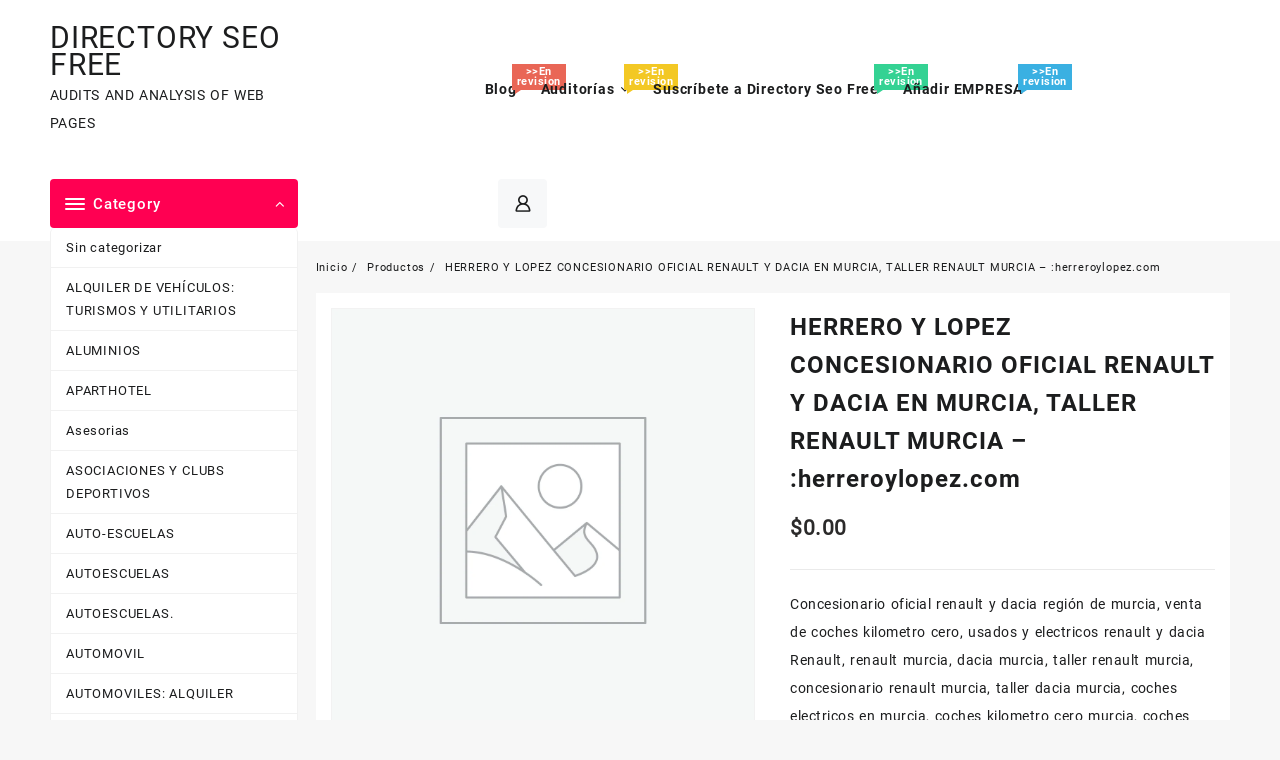

--- FILE ---
content_type: text/html; charset=UTF-8
request_url: https://directoryseofree.com/producto/herrero-y-lopez-concesionario-oficial-renault-y-dacia-en-murcia-taller-renault-murcia-herreroylopez-com/
body_size: 17213
content:
<!DOCTYPE html>
<html lang="es">
<head>
	<meta charset="UTF-8">
	<meta name="viewport" content="width=device-width, initial-scale=1">
	<meta name="theme-color" content="#fff" />
	<link rel="profile" href="http://gmpg.org/xfn/11">
		<title>HERRERO Y LOPEZ CONCESIONARIO OFICIAL RENAULT Y DACIA EN MURCIA, TALLER RENAULT MURCIA &#8211; :herreroylopez.com &#8211; DIRECTORY SEO FREE</title>
<meta name='robots' content='max-image-preview:large' />
<link rel="alternate" type="application/rss+xml" title="DIRECTORY SEO FREE &raquo; Feed" href="https://directoryseofree.com/feed/" />
<link rel="alternate" type="application/rss+xml" title="DIRECTORY SEO FREE &raquo; Feed de los comentarios" href="https://directoryseofree.com/comments/feed/" />
<link rel="alternate" type="application/rss+xml" title="DIRECTORY SEO FREE &raquo; Comentario HERRERO Y LOPEZ CONCESIONARIO OFICIAL RENAULT Y DACIA EN MURCIA, TALLER RENAULT MURCIA &#8211; :herreroylopez.com del feed" href="https://directoryseofree.com/producto/herrero-y-lopez-concesionario-oficial-renault-y-dacia-en-murcia-taller-renault-murcia-herreroylopez-com/feed/" />
<link rel="alternate" title="oEmbed (JSON)" type="application/json+oembed" href="https://directoryseofree.com/wp-json/oembed/1.0/embed?url=https%3A%2F%2Fdirectoryseofree.com%2Fproducto%2Fherrero-y-lopez-concesionario-oficial-renault-y-dacia-en-murcia-taller-renault-murcia-herreroylopez-com%2F" />
<link rel="alternate" title="oEmbed (XML)" type="text/xml+oembed" href="https://directoryseofree.com/wp-json/oembed/1.0/embed?url=https%3A%2F%2Fdirectoryseofree.com%2Fproducto%2Fherrero-y-lopez-concesionario-oficial-renault-y-dacia-en-murcia-taller-renault-murcia-herreroylopez-com%2F&#038;format=xml" />
<style id='wp-img-auto-sizes-contain-inline-css' type='text/css'>
img:is([sizes=auto i],[sizes^="auto," i]){contain-intrinsic-size:3000px 1500px}
/*# sourceURL=wp-img-auto-sizes-contain-inline-css */
</style>
<style id='wp-emoji-styles-inline-css' type='text/css'>

	img.wp-smiley, img.emoji {
		display: inline !important;
		border: none !important;
		box-shadow: none !important;
		height: 1em !important;
		width: 1em !important;
		margin: 0 0.07em !important;
		vertical-align: -0.1em !important;
		background: none !important;
		padding: 0 !important;
	}
/*# sourceURL=wp-emoji-styles-inline-css */
</style>
<style id='wp-block-library-inline-css' type='text/css'>
:root{--wp-block-synced-color:#7a00df;--wp-block-synced-color--rgb:122,0,223;--wp-bound-block-color:var(--wp-block-synced-color);--wp-editor-canvas-background:#ddd;--wp-admin-theme-color:#007cba;--wp-admin-theme-color--rgb:0,124,186;--wp-admin-theme-color-darker-10:#006ba1;--wp-admin-theme-color-darker-10--rgb:0,107,160.5;--wp-admin-theme-color-darker-20:#005a87;--wp-admin-theme-color-darker-20--rgb:0,90,135;--wp-admin-border-width-focus:2px}@media (min-resolution:192dpi){:root{--wp-admin-border-width-focus:1.5px}}.wp-element-button{cursor:pointer}:root .has-very-light-gray-background-color{background-color:#eee}:root .has-very-dark-gray-background-color{background-color:#313131}:root .has-very-light-gray-color{color:#eee}:root .has-very-dark-gray-color{color:#313131}:root .has-vivid-green-cyan-to-vivid-cyan-blue-gradient-background{background:linear-gradient(135deg,#00d084,#0693e3)}:root .has-purple-crush-gradient-background{background:linear-gradient(135deg,#34e2e4,#4721fb 50%,#ab1dfe)}:root .has-hazy-dawn-gradient-background{background:linear-gradient(135deg,#faaca8,#dad0ec)}:root .has-subdued-olive-gradient-background{background:linear-gradient(135deg,#fafae1,#67a671)}:root .has-atomic-cream-gradient-background{background:linear-gradient(135deg,#fdd79a,#004a59)}:root .has-nightshade-gradient-background{background:linear-gradient(135deg,#330968,#31cdcf)}:root .has-midnight-gradient-background{background:linear-gradient(135deg,#020381,#2874fc)}:root{--wp--preset--font-size--normal:16px;--wp--preset--font-size--huge:42px}.has-regular-font-size{font-size:1em}.has-larger-font-size{font-size:2.625em}.has-normal-font-size{font-size:var(--wp--preset--font-size--normal)}.has-huge-font-size{font-size:var(--wp--preset--font-size--huge)}.has-text-align-center{text-align:center}.has-text-align-left{text-align:left}.has-text-align-right{text-align:right}.has-fit-text{white-space:nowrap!important}#end-resizable-editor-section{display:none}.aligncenter{clear:both}.items-justified-left{justify-content:flex-start}.items-justified-center{justify-content:center}.items-justified-right{justify-content:flex-end}.items-justified-space-between{justify-content:space-between}.screen-reader-text{border:0;clip-path:inset(50%);height:1px;margin:-1px;overflow:hidden;padding:0;position:absolute;width:1px;word-wrap:normal!important}.screen-reader-text:focus{background-color:#ddd;clip-path:none;color:#444;display:block;font-size:1em;height:auto;left:5px;line-height:normal;padding:15px 23px 14px;text-decoration:none;top:5px;width:auto;z-index:100000}html :where(.has-border-color){border-style:solid}html :where([style*=border-top-color]){border-top-style:solid}html :where([style*=border-right-color]){border-right-style:solid}html :where([style*=border-bottom-color]){border-bottom-style:solid}html :where([style*=border-left-color]){border-left-style:solid}html :where([style*=border-width]){border-style:solid}html :where([style*=border-top-width]){border-top-style:solid}html :where([style*=border-right-width]){border-right-style:solid}html :where([style*=border-bottom-width]){border-bottom-style:solid}html :where([style*=border-left-width]){border-left-style:solid}html :where(img[class*=wp-image-]){height:auto;max-width:100%}:where(figure){margin:0 0 1em}html :where(.is-position-sticky){--wp-admin--admin-bar--position-offset:var(--wp-admin--admin-bar--height,0px)}@media screen and (max-width:600px){html :where(.is-position-sticky){--wp-admin--admin-bar--position-offset:0px}}

/*# sourceURL=wp-block-library-inline-css */
</style><link rel='stylesheet' id='wc-blocks-style-css' href='https://directoryseofree.com/wp-content/plugins/woocommerce/assets/client/blocks/wc-blocks.css?ver=wc-10.2.3' type='text/css' media='all' />
<style id='global-styles-inline-css' type='text/css'>
:root{--wp--preset--aspect-ratio--square: 1;--wp--preset--aspect-ratio--4-3: 4/3;--wp--preset--aspect-ratio--3-4: 3/4;--wp--preset--aspect-ratio--3-2: 3/2;--wp--preset--aspect-ratio--2-3: 2/3;--wp--preset--aspect-ratio--16-9: 16/9;--wp--preset--aspect-ratio--9-16: 9/16;--wp--preset--color--black: #000000;--wp--preset--color--cyan-bluish-gray: #abb8c3;--wp--preset--color--white: #ffffff;--wp--preset--color--pale-pink: #f78da7;--wp--preset--color--vivid-red: #cf2e2e;--wp--preset--color--luminous-vivid-orange: #ff6900;--wp--preset--color--luminous-vivid-amber: #fcb900;--wp--preset--color--light-green-cyan: #7bdcb5;--wp--preset--color--vivid-green-cyan: #00d084;--wp--preset--color--pale-cyan-blue: #8ed1fc;--wp--preset--color--vivid-cyan-blue: #0693e3;--wp--preset--color--vivid-purple: #9b51e0;--wp--preset--gradient--vivid-cyan-blue-to-vivid-purple: linear-gradient(135deg,rgb(6,147,227) 0%,rgb(155,81,224) 100%);--wp--preset--gradient--light-green-cyan-to-vivid-green-cyan: linear-gradient(135deg,rgb(122,220,180) 0%,rgb(0,208,130) 100%);--wp--preset--gradient--luminous-vivid-amber-to-luminous-vivid-orange: linear-gradient(135deg,rgb(252,185,0) 0%,rgb(255,105,0) 100%);--wp--preset--gradient--luminous-vivid-orange-to-vivid-red: linear-gradient(135deg,rgb(255,105,0) 0%,rgb(207,46,46) 100%);--wp--preset--gradient--very-light-gray-to-cyan-bluish-gray: linear-gradient(135deg,rgb(238,238,238) 0%,rgb(169,184,195) 100%);--wp--preset--gradient--cool-to-warm-spectrum: linear-gradient(135deg,rgb(74,234,220) 0%,rgb(151,120,209) 20%,rgb(207,42,186) 40%,rgb(238,44,130) 60%,rgb(251,105,98) 80%,rgb(254,248,76) 100%);--wp--preset--gradient--blush-light-purple: linear-gradient(135deg,rgb(255,206,236) 0%,rgb(152,150,240) 100%);--wp--preset--gradient--blush-bordeaux: linear-gradient(135deg,rgb(254,205,165) 0%,rgb(254,45,45) 50%,rgb(107,0,62) 100%);--wp--preset--gradient--luminous-dusk: linear-gradient(135deg,rgb(255,203,112) 0%,rgb(199,81,192) 50%,rgb(65,88,208) 100%);--wp--preset--gradient--pale-ocean: linear-gradient(135deg,rgb(255,245,203) 0%,rgb(182,227,212) 50%,rgb(51,167,181) 100%);--wp--preset--gradient--electric-grass: linear-gradient(135deg,rgb(202,248,128) 0%,rgb(113,206,126) 100%);--wp--preset--gradient--midnight: linear-gradient(135deg,rgb(2,3,129) 0%,rgb(40,116,252) 100%);--wp--preset--font-size--small: 13px;--wp--preset--font-size--medium: 20px;--wp--preset--font-size--large: 36px;--wp--preset--font-size--x-large: 42px;--wp--preset--spacing--20: 0.44rem;--wp--preset--spacing--30: 0.67rem;--wp--preset--spacing--40: 1rem;--wp--preset--spacing--50: 1.5rem;--wp--preset--spacing--60: 2.25rem;--wp--preset--spacing--70: 3.38rem;--wp--preset--spacing--80: 5.06rem;--wp--preset--shadow--natural: 6px 6px 9px rgba(0, 0, 0, 0.2);--wp--preset--shadow--deep: 12px 12px 50px rgba(0, 0, 0, 0.4);--wp--preset--shadow--sharp: 6px 6px 0px rgba(0, 0, 0, 0.2);--wp--preset--shadow--outlined: 6px 6px 0px -3px rgb(255, 255, 255), 6px 6px rgb(0, 0, 0);--wp--preset--shadow--crisp: 6px 6px 0px rgb(0, 0, 0);}:root { --wp--style--global--content-size: 900px;--wp--style--global--wide-size: 1220px; }:where(body) { margin: 0; }.wp-site-blocks > .alignleft { float: left; margin-right: 2em; }.wp-site-blocks > .alignright { float: right; margin-left: 2em; }.wp-site-blocks > .aligncenter { justify-content: center; margin-left: auto; margin-right: auto; }:where(.wp-site-blocks) > * { margin-block-start: 24px; margin-block-end: 0; }:where(.wp-site-blocks) > :first-child { margin-block-start: 0; }:where(.wp-site-blocks) > :last-child { margin-block-end: 0; }:root { --wp--style--block-gap: 24px; }:root :where(.is-layout-flow) > :first-child{margin-block-start: 0;}:root :where(.is-layout-flow) > :last-child{margin-block-end: 0;}:root :where(.is-layout-flow) > *{margin-block-start: 24px;margin-block-end: 0;}:root :where(.is-layout-constrained) > :first-child{margin-block-start: 0;}:root :where(.is-layout-constrained) > :last-child{margin-block-end: 0;}:root :where(.is-layout-constrained) > *{margin-block-start: 24px;margin-block-end: 0;}:root :where(.is-layout-flex){gap: 24px;}:root :where(.is-layout-grid){gap: 24px;}.is-layout-flow > .alignleft{float: left;margin-inline-start: 0;margin-inline-end: 2em;}.is-layout-flow > .alignright{float: right;margin-inline-start: 2em;margin-inline-end: 0;}.is-layout-flow > .aligncenter{margin-left: auto !important;margin-right: auto !important;}.is-layout-constrained > .alignleft{float: left;margin-inline-start: 0;margin-inline-end: 2em;}.is-layout-constrained > .alignright{float: right;margin-inline-start: 2em;margin-inline-end: 0;}.is-layout-constrained > .aligncenter{margin-left: auto !important;margin-right: auto !important;}.is-layout-constrained > :where(:not(.alignleft):not(.alignright):not(.alignfull)){max-width: var(--wp--style--global--content-size);margin-left: auto !important;margin-right: auto !important;}.is-layout-constrained > .alignwide{max-width: var(--wp--style--global--wide-size);}body .is-layout-flex{display: flex;}.is-layout-flex{flex-wrap: wrap;align-items: center;}.is-layout-flex > :is(*, div){margin: 0;}body .is-layout-grid{display: grid;}.is-layout-grid > :is(*, div){margin: 0;}body{padding-top: 0px;padding-right: 0px;padding-bottom: 0px;padding-left: 0px;}a:where(:not(.wp-element-button)){text-decoration: none;}:root :where(.wp-element-button, .wp-block-button__link){background-color: #32373c;border-width: 0;color: #fff;font-family: inherit;font-size: inherit;font-style: inherit;font-weight: inherit;letter-spacing: inherit;line-height: inherit;padding-top: calc(0.667em + 2px);padding-right: calc(1.333em + 2px);padding-bottom: calc(0.667em + 2px);padding-left: calc(1.333em + 2px);text-decoration: none;text-transform: inherit;}.has-black-color{color: var(--wp--preset--color--black) !important;}.has-cyan-bluish-gray-color{color: var(--wp--preset--color--cyan-bluish-gray) !important;}.has-white-color{color: var(--wp--preset--color--white) !important;}.has-pale-pink-color{color: var(--wp--preset--color--pale-pink) !important;}.has-vivid-red-color{color: var(--wp--preset--color--vivid-red) !important;}.has-luminous-vivid-orange-color{color: var(--wp--preset--color--luminous-vivid-orange) !important;}.has-luminous-vivid-amber-color{color: var(--wp--preset--color--luminous-vivid-amber) !important;}.has-light-green-cyan-color{color: var(--wp--preset--color--light-green-cyan) !important;}.has-vivid-green-cyan-color{color: var(--wp--preset--color--vivid-green-cyan) !important;}.has-pale-cyan-blue-color{color: var(--wp--preset--color--pale-cyan-blue) !important;}.has-vivid-cyan-blue-color{color: var(--wp--preset--color--vivid-cyan-blue) !important;}.has-vivid-purple-color{color: var(--wp--preset--color--vivid-purple) !important;}.has-black-background-color{background-color: var(--wp--preset--color--black) !important;}.has-cyan-bluish-gray-background-color{background-color: var(--wp--preset--color--cyan-bluish-gray) !important;}.has-white-background-color{background-color: var(--wp--preset--color--white) !important;}.has-pale-pink-background-color{background-color: var(--wp--preset--color--pale-pink) !important;}.has-vivid-red-background-color{background-color: var(--wp--preset--color--vivid-red) !important;}.has-luminous-vivid-orange-background-color{background-color: var(--wp--preset--color--luminous-vivid-orange) !important;}.has-luminous-vivid-amber-background-color{background-color: var(--wp--preset--color--luminous-vivid-amber) !important;}.has-light-green-cyan-background-color{background-color: var(--wp--preset--color--light-green-cyan) !important;}.has-vivid-green-cyan-background-color{background-color: var(--wp--preset--color--vivid-green-cyan) !important;}.has-pale-cyan-blue-background-color{background-color: var(--wp--preset--color--pale-cyan-blue) !important;}.has-vivid-cyan-blue-background-color{background-color: var(--wp--preset--color--vivid-cyan-blue) !important;}.has-vivid-purple-background-color{background-color: var(--wp--preset--color--vivid-purple) !important;}.has-black-border-color{border-color: var(--wp--preset--color--black) !important;}.has-cyan-bluish-gray-border-color{border-color: var(--wp--preset--color--cyan-bluish-gray) !important;}.has-white-border-color{border-color: var(--wp--preset--color--white) !important;}.has-pale-pink-border-color{border-color: var(--wp--preset--color--pale-pink) !important;}.has-vivid-red-border-color{border-color: var(--wp--preset--color--vivid-red) !important;}.has-luminous-vivid-orange-border-color{border-color: var(--wp--preset--color--luminous-vivid-orange) !important;}.has-luminous-vivid-amber-border-color{border-color: var(--wp--preset--color--luminous-vivid-amber) !important;}.has-light-green-cyan-border-color{border-color: var(--wp--preset--color--light-green-cyan) !important;}.has-vivid-green-cyan-border-color{border-color: var(--wp--preset--color--vivid-green-cyan) !important;}.has-pale-cyan-blue-border-color{border-color: var(--wp--preset--color--pale-cyan-blue) !important;}.has-vivid-cyan-blue-border-color{border-color: var(--wp--preset--color--vivid-cyan-blue) !important;}.has-vivid-purple-border-color{border-color: var(--wp--preset--color--vivid-purple) !important;}.has-vivid-cyan-blue-to-vivid-purple-gradient-background{background: var(--wp--preset--gradient--vivid-cyan-blue-to-vivid-purple) !important;}.has-light-green-cyan-to-vivid-green-cyan-gradient-background{background: var(--wp--preset--gradient--light-green-cyan-to-vivid-green-cyan) !important;}.has-luminous-vivid-amber-to-luminous-vivid-orange-gradient-background{background: var(--wp--preset--gradient--luminous-vivid-amber-to-luminous-vivid-orange) !important;}.has-luminous-vivid-orange-to-vivid-red-gradient-background{background: var(--wp--preset--gradient--luminous-vivid-orange-to-vivid-red) !important;}.has-very-light-gray-to-cyan-bluish-gray-gradient-background{background: var(--wp--preset--gradient--very-light-gray-to-cyan-bluish-gray) !important;}.has-cool-to-warm-spectrum-gradient-background{background: var(--wp--preset--gradient--cool-to-warm-spectrum) !important;}.has-blush-light-purple-gradient-background{background: var(--wp--preset--gradient--blush-light-purple) !important;}.has-blush-bordeaux-gradient-background{background: var(--wp--preset--gradient--blush-bordeaux) !important;}.has-luminous-dusk-gradient-background{background: var(--wp--preset--gradient--luminous-dusk) !important;}.has-pale-ocean-gradient-background{background: var(--wp--preset--gradient--pale-ocean) !important;}.has-electric-grass-gradient-background{background: var(--wp--preset--gradient--electric-grass) !important;}.has-midnight-gradient-background{background: var(--wp--preset--gradient--midnight) !important;}.has-small-font-size{font-size: var(--wp--preset--font-size--small) !important;}.has-medium-font-size{font-size: var(--wp--preset--font-size--medium) !important;}.has-large-font-size{font-size: var(--wp--preset--font-size--large) !important;}.has-x-large-font-size{font-size: var(--wp--preset--font-size--x-large) !important;}
/*# sourceURL=global-styles-inline-css */
</style>

<link rel='stylesheet' id='photoswipe-css' href='https://directoryseofree.com/wp-content/plugins/woocommerce/assets/css/photoswipe/photoswipe.min.css?ver=10.2.3' type='text/css' media='all' />
<link rel='stylesheet' id='photoswipe-default-skin-css' href='https://directoryseofree.com/wp-content/plugins/woocommerce/assets/css/photoswipe/default-skin/default-skin.min.css?ver=10.2.3' type='text/css' media='all' />
<link rel='stylesheet' id='woocommerce-layout-css' href='https://directoryseofree.com/wp-content/plugins/woocommerce/assets/css/woocommerce-layout.css?ver=10.2.3' type='text/css' media='all' />
<link rel='stylesheet' id='woocommerce-smallscreen-css' href='https://directoryseofree.com/wp-content/plugins/woocommerce/assets/css/woocommerce-smallscreen.css?ver=10.2.3' type='text/css' media='only screen and (max-width: 768px)' />
<link rel='stylesheet' id='woocommerce-general-css' href='https://directoryseofree.com/wp-content/plugins/woocommerce/assets/css/woocommerce.css?ver=10.2.3' type='text/css' media='all' />
<style id='woocommerce-inline-inline-css' type='text/css'>
.woocommerce form .form-row .required { visibility: visible; }
/*# sourceURL=woocommerce-inline-inline-css */
</style>
<link rel='stylesheet' id='ywctm-frontend-css' href='https://directoryseofree.com/wp-content/plugins/yith-woocommerce-catalog-mode/assets/css/frontend.min.css?ver=2.49.0' type='text/css' media='all' />
<style id='ywctm-frontend-inline-css' type='text/css'>
form.cart button.single_add_to_cart_button, .ppc-button-wrapper, .wc-ppcp-paylater-msg__container, form.cart .quantity{display: none !important}
/*# sourceURL=ywctm-frontend-inline-css */
</style>
<link rel='stylesheet' id='brands-styles-css' href='https://directoryseofree.com/wp-content/plugins/woocommerce/assets/css/brands.css?ver=10.2.3' type='text/css' media='all' />
<link rel='stylesheet' id='font-awesome-css' href='https://directoryseofree.com/wp-content/themes/open-shop//third-party/fonts/font-awesome/css/font-awesome.css?ver=1.6.2' type='text/css' media='all' />
<style id='font-awesome-inline-css' type='text/css'>
[data-font="FontAwesome"]:before {font-family: 'FontAwesome' !important;content: attr(data-icon) !important;speak: none !important;font-weight: normal !important;font-variant: normal !important;text-transform: none !important;line-height: 1 !important;font-style: normal !important;-webkit-font-smoothing: antialiased !important;-moz-osx-font-smoothing: grayscale !important;}
/*# sourceURL=font-awesome-inline-css */
</style>
<link rel='stylesheet' id='th-icon-css' href='https://directoryseofree.com/wp-content/themes/open-shop//third-party/fonts/th-icon/style.css?ver=1.6.2' type='text/css' media='all' />
<link rel='stylesheet' id='animate-css' href='https://directoryseofree.com/wp-content/themes/open-shop//css/animate.css?ver=1.6.2' type='text/css' media='all' />
<link rel='stylesheet' id='open-shop-menu-css' href='https://directoryseofree.com/wp-content/themes/open-shop//css/open-shop-menu.css?ver=1.6.2' type='text/css' media='all' />
<link rel='stylesheet' id='open-shop-main-style-css' href='https://directoryseofree.com/wp-content/themes/open-shop/css/style.css?ver=1.6.2' type='text/css' media='all' />
<link rel='stylesheet' id='open-shop-style-css' href='https://directoryseofree.com/wp-content/themes/open-shop/style.css?ver=1.6.2' type='text/css' media='all' />
<style id='open-shop-style-inline-css' type='text/css'>
.top-header{border-bottom-color:#fff}.top-footer{border-bottom-color:#fff}.below-footer{border-top-color:#fff}a:hover, .open-shop-menu li a:hover, .open-shop-menu .current-menu-item a,.woocommerce .thunk-woo-product-list .price,.thunk-product-hover .th-button.add_to_cart_button, .woocommerce ul.products .thunk-product-hover .add_to_cart_button, .woocommerce .thunk-product-hover a.th-butto, .woocommerce ul.products li.product .product_type_variable, .woocommerce ul.products li.product a.button.product_type_grouped,.thunk-compare .compare-button a:hover, .thunk-product-hover .th-button.add_to_cart_button:hover, .woocommerce ul.products .thunk-product-hover .add_to_cart_button :hover, .woocommerce .thunk-product-hover a.th-button:hover,.thunk-product .yith-wcwl-wishlistexistsbrowse.show:before, .thunk-product .yith-wcwl-wishlistaddedbrowse.show:before,.woocommerce ul.products li.product.thunk-woo-product-list .price,.summary .yith-wcwl-add-to-wishlist.show .add_to_wishlist::before, .summary .yith-wcwl-add-to-wishlist .yith-wcwl-wishlistaddedbrowse.show a::before, .summary .yith-wcwl-add-to-wishlist .yith-wcwl-wishlistexistsbrowse.show a::before,.woocommerce .entry-summary a.compare.button.added:before,.header-icon a:hover,.thunk-related-links .nav-links a:hover,.woocommerce .thunk-list-view ul.products li.product.thunk-woo-product-list .price,.woocommerce .woocommerce-error .button, .woocommerce .woocommerce-info .button, .woocommerce .woocommerce-message .button,article.thunk-post-article .thunk-readmore.button,.thunk-wishlist a:hover, .thunk-compare a:hover,.woocommerce .thunk-product-hover a.th-button,.woocommerce ul.cart_list li .woocommerce-Price-amount, .woocommerce ul.product_list_widget li .woocommerce-Price-amount,.open-shop-load-more button, 
.summary .yith-wcwl-add-to-wishlist .yith-wcwl-wishlistaddedbrowse a::before,
 .summary .yith-wcwl-add-to-wishlist .yith-wcwl-wishlistexistsbrowse a::before,.thunk-hglt-icon,.thunk-product .yith-wcwl-wishlistexistsbrowse:before, .thunk-product .yith-wcwl-wishlistaddedbrowse:before,.woocommerce a.button.product_type_simple,.woosw-btn:hover:before,.woosw-added:before,.wooscp-btn:hover:before,.woocommerce #reviews #comments .star-rating span ,.woocommerce p.stars a,.woocommerce .woocommerce-product-rating .star-rating,.woocommerce .star-rating span::before, .woocommerce .entry-summary a.th-product-compare-btn.btn_type:before{color:#ff0052;} header #thaps-search-button,header #thaps-search-button:hover{background:#ff0052;}.toggle-cat-wrap,#search-button,.thunk-icon .cart-icon, .single_add_to_cart_button.button.alt, .woocommerce #respond input#submit.alt, .woocommerce a.button.alt, .woocommerce button.button.alt, .woocommerce input.button.alt, .woocommerce #respond input#submit, .woocommerce button.button, .woocommerce input.button,.thunk-woo-product-list .thunk-quickview a,.cat-list a:after,.tagcloud a:hover, .thunk-tags-wrapper a:hover,.btn-main-header,.woocommerce div.product form.cart .button, .thunk-icon .cart-icon .taiowc-cart-item{background:#ff0052}
  .open-cart p.buttons a:hover,
  .woocommerce #respond input#submit.alt:hover, .woocommerce a.button.alt:hover, .woocommerce button.button.alt:hover, .woocommerce input.button.alt:hover, .woocommerce #respond input#submit:hover, .woocommerce button.button:hover, .woocommerce input.button:hover,.thunk-slide .owl-nav button.owl-prev:hover, .thunk-slide .owl-nav button.owl-next:hover, .open-shop-slide-post .owl-nav button.owl-prev:hover, .open-shop-slide-post .owl-nav button.owl-next:hover,.thunk-list-grid-switcher a.selected, .thunk-list-grid-switcher a:hover,.woocommerce .woocommerce-error .button:hover, .woocommerce .woocommerce-info .button:hover, .woocommerce .woocommerce-message .button:hover,#searchform [type='submit']:hover,article.thunk-post-article .thunk-readmore.button:hover,.open-shop-load-more button:hover,.woocommerce nav.woocommerce-pagination ul li a:focus, .woocommerce nav.woocommerce-pagination ul li a:hover, .woocommerce nav.woocommerce-pagination ul li span.current{background-color:#ff0052;} 
  .thunk-product-hover .th-button.add_to_cart_button, .woocommerce ul.products .thunk-product-hover .add_to_cart_button, .woocommerce .thunk-product-hover a.th-butto, .woocommerce ul.products li.product .product_type_variable, .woocommerce ul.products li.product a.button.product_type_grouped,.open-cart p.buttons a:hover,.thunk-slide .owl-nav button.owl-prev:hover, .thunk-slide .owl-nav button.owl-next:hover, .open-shop-slide-post .owl-nav button.owl-prev:hover, .open-shop-slide-post .owl-nav button.owl-next:hover,body .woocommerce-tabs .tabs li a::before,.thunk-list-grid-switcher a.selected, .thunk-list-grid-switcher a:hover,.woocommerce .woocommerce-error .button, .woocommerce .woocommerce-info .button, .woocommerce .woocommerce-message .button,#searchform [type='submit']:hover,article.thunk-post-article .thunk-readmore.button,.woocommerce .thunk-product-hover a.th-button,.open-shop-load-more button,.woocommerce a.button.product_type_simple{border-color:#ff0052} .loader {
    border-right: 4px solid #ff0052;
    border-bottom: 4px solid #ff0052;
    border-left: 4px solid #ff0052;}body,.woocommerce-error, .woocommerce-info, .woocommerce-message {color: }.site-title span a,.sprt-tel b,.widget.woocommerce .widget-title, .open-widget-content .widget-title, .widget-title,.thunk-title .title,.thunk-hglt-box h6,h2.thunk-post-title a, h1.thunk-post-title ,#reply-title,h4.author-header,.page-head h1,.woocommerce div.product .product_title, section.related.products h2, section.upsells.products h2, .woocommerce #reviews #comments h2,.woocommerce table.shop_table thead th, .cart-subtotal, .order-total,.cross-sells h2, .cart_totals h2,.woocommerce-billing-fields h3,.page-head h1 a{color: }a,#open-above-menu.open-shop-menu > li > a{color:} a:hover,#open-above-menu.open-shop-menu > li > a:hover,#open-above-menu.open-shop-menu li a:hover{color:}.open_shop_overlayloader{background-color:#9c9c9}.openshop-site section.thunk-ribbon-section .content-wrap:before {
    content:'';
    position: absolute;
    top: 0;
    left: 0;
    width: 100%;
    height: 100%;
    background:#ff0052;}
/*# sourceURL=open-shop-style-inline-css */
</style>
<link rel='stylesheet' id='dashicons-css' href='https://directoryseofree.com/wp-includes/css/dashicons.min.css?ver=6.9' type='text/css' media='all' />
<style id='dashicons-inline-css' type='text/css'>
[data-font="Dashicons"]:before {font-family: 'Dashicons' !important;content: attr(data-icon) !important;speak: none !important;font-weight: normal !important;font-variant: normal !important;text-transform: none !important;line-height: 1 !important;font-style: normal !important;-webkit-font-smoothing: antialiased !important;-moz-osx-font-smoothing: grayscale !important;}
/*# sourceURL=dashicons-inline-css */
</style>
<link rel='stylesheet' id='open-quick-view-css' href='https://directoryseofree.com/wp-content/themes/open-shop/inc/woocommerce/quick-view/css/quick-view.css?ver=6.9' type='text/css' media='all' />
<script type="text/javascript" src="https://directoryseofree.com/wp-includes/js/jquery/jquery.min.js?ver=3.7.1" id="jquery-core-js"></script>
<script type="text/javascript" src="https://directoryseofree.com/wp-includes/js/jquery/jquery-migrate.min.js?ver=3.4.1" id="jquery-migrate-js"></script>
<script type="text/javascript" src="https://directoryseofree.com/wp-content/plugins/woocommerce/assets/js/jquery-blockui/jquery.blockUI.min.js?ver=2.7.0-wc.10.2.3" id="jquery-blockui-js" defer="defer" data-wp-strategy="defer"></script>
<script type="text/javascript" id="wc-add-to-cart-js-extra">
/* <![CDATA[ */
var wc_add_to_cart_params = {"ajax_url":"/wp-admin/admin-ajax.php","wc_ajax_url":"/?wc-ajax=%%endpoint%%","i18n_view_cart":"Ver carrito","cart_url":"https://directoryseofree.com/carrito/","is_cart":"","cart_redirect_after_add":"no"};
//# sourceURL=wc-add-to-cart-js-extra
/* ]]> */
</script>
<script type="text/javascript" src="https://directoryseofree.com/wp-content/plugins/woocommerce/assets/js/frontend/add-to-cart.min.js?ver=10.2.3" id="wc-add-to-cart-js" defer="defer" data-wp-strategy="defer"></script>
<script type="text/javascript" src="https://directoryseofree.com/wp-content/plugins/woocommerce/assets/js/zoom/jquery.zoom.min.js?ver=1.7.21-wc.10.2.3" id="zoom-js" defer="defer" data-wp-strategy="defer"></script>
<script type="text/javascript" src="https://directoryseofree.com/wp-content/plugins/woocommerce/assets/js/flexslider/jquery.flexslider.min.js?ver=2.7.2-wc.10.2.3" id="flexslider-js" defer="defer" data-wp-strategy="defer"></script>
<script type="text/javascript" src="https://directoryseofree.com/wp-content/plugins/woocommerce/assets/js/photoswipe/photoswipe.min.js?ver=4.1.1-wc.10.2.3" id="photoswipe-js" defer="defer" data-wp-strategy="defer"></script>
<script type="text/javascript" src="https://directoryseofree.com/wp-content/plugins/woocommerce/assets/js/photoswipe/photoswipe-ui-default.min.js?ver=4.1.1-wc.10.2.3" id="photoswipe-ui-default-js" defer="defer" data-wp-strategy="defer"></script>
<script type="text/javascript" id="wc-single-product-js-extra">
/* <![CDATA[ */
var wc_single_product_params = {"i18n_required_rating_text":"Por favor elige una puntuaci\u00f3n","i18n_rating_options":["1 de 5 estrellas","2 de 5 estrellas","3 de 5 estrellas","4 de 5 estrellas","5 de 5 estrellas"],"i18n_product_gallery_trigger_text":"Ver galer\u00eda de im\u00e1genes a pantalla completa","review_rating_required":"yes","flexslider":{"rtl":false,"animation":"slide","smoothHeight":true,"directionNav":false,"controlNav":"thumbnails","slideshow":false,"animationSpeed":500,"animationLoop":false,"allowOneSlide":false},"zoom_enabled":"1","zoom_options":[],"photoswipe_enabled":"1","photoswipe_options":{"shareEl":false,"closeOnScroll":false,"history":false,"hideAnimationDuration":0,"showAnimationDuration":0},"flexslider_enabled":"1"};
//# sourceURL=wc-single-product-js-extra
/* ]]> */
</script>
<script type="text/javascript" src="https://directoryseofree.com/wp-content/plugins/woocommerce/assets/js/frontend/single-product.min.js?ver=10.2.3" id="wc-single-product-js" defer="defer" data-wp-strategy="defer"></script>
<script type="text/javascript" src="https://directoryseofree.com/wp-content/plugins/woocommerce/assets/js/js-cookie/js.cookie.min.js?ver=2.1.4-wc.10.2.3" id="js-cookie-js" defer="defer" data-wp-strategy="defer"></script>
<script type="text/javascript" id="woocommerce-js-extra">
/* <![CDATA[ */
var woocommerce_params = {"ajax_url":"/wp-admin/admin-ajax.php","wc_ajax_url":"/?wc-ajax=%%endpoint%%","i18n_password_show":"Mostrar contrase\u00f1a","i18n_password_hide":"Ocultar contrase\u00f1a"};
//# sourceURL=woocommerce-js-extra
/* ]]> */
</script>
<script type="text/javascript" src="https://directoryseofree.com/wp-content/plugins/woocommerce/assets/js/frontend/woocommerce.min.js?ver=10.2.3" id="woocommerce-js" defer="defer" data-wp-strategy="defer"></script>
<link rel="https://api.w.org/" href="https://directoryseofree.com/wp-json/" /><link rel="alternate" title="JSON" type="application/json" href="https://directoryseofree.com/wp-json/wp/v2/product/32199" /><link rel="EditURI" type="application/rsd+xml" title="RSD" href="https://directoryseofree.com/xmlrpc.php?rsd" />
<meta name="generator" content="WordPress 6.9" />
<meta name="generator" content="WooCommerce 10.2.3" />
<link rel="canonical" href="https://directoryseofree.com/producto/herrero-y-lopez-concesionario-oficial-renault-y-dacia-en-murcia-taller-renault-murcia-herreroylopez-com/" />
<link rel='shortlink' href='https://directoryseofree.com/?p=32199' />
	<noscript><style>.woocommerce-product-gallery{ opacity: 1 !important; }</style></noscript>
	</head>
<body class="wp-singular product-template-default single single-product postid-32199 wp-embed-responsive wp-theme-open-shop theme-open-shop woocommerce woocommerce-page woocommerce-no-js open-shop-light">
	
<div id="page" class="openshop-site  ">
	<header>
		<a class="skip-link screen-reader-text" href="#content">Saltar al contenido</a>
		 
        <!-- sticky header -->
		 
		<!-- end top-header -->
        <div class="main-header mhdrdefault none center">
			<div class="container">
				<div class="main-header-bar thnk-col-3">
					<div class="main-header-col1">
          <span class="logo-content">
                	<div class="thunk-logo">
                </div>
   <div class="site-title"><span>
  <a href="https://directoryseofree.com/" rel="home">DIRECTORY SEO FREE</a>
</span>
</div>
<div class="site-description">
   <p>AUDITS AND ANALYSIS OF WEB PAGES</p>
</div>
 
          </span>
     
        </div>
					<div class="main-header-col2">
      
        <nav>
        <!-- Menu Toggle btn-->
        <div class="menu-toggle">
            <button type="button" class="menu-btn" id="menu-btn">
                <div class="btn">
                   <span class="icon-bar"></span>
                   <span class="icon-bar"></span>
                   <span class="icon-bar"></span>
               </div>
            </button>
        </div>
        <div class="sider main  open-shop-menu-hide left">
        <div class="sider-inner">
          <ul id="open-shop-menu" class="open-shop-menu" data-menu-style=horizontal><li id="menu-item-39149" class="menu-item menu-item-type-post_type menu-item-object-page menu-item-39149"><a href="https://directoryseofree.com/blog/"><span class="open-shop-menu-link">Blog</span><p class="menu-item-description">>>En revision</p></a></li>
<li id="menu-item-12830" class="menu-item menu-item-type-custom menu-item-object-custom menu-item-has-children menu-item-12830"><a href="#"><span class="open-shop-menu-link">Auditorías</span><p class="menu-item-description">>>En revision</p></a>
<ul class="sub-menu">
	<li id="menu-item-12831" class="menu-item menu-item-type-post_type menu-item-object-page menu-item-12831"><a href="https://directoryseofree.com/auditoria-tecnica-del-sitio-web/"><span class="open-shop-menu-link">Auditoría técnica del sitio web</span><p class="menu-item-description">>>En revision</p></a></li>
	<li id="menu-item-12835" class="menu-item menu-item-type-post_type menu-item-object-page menu-item-12835"><a href="https://directoryseofree.com/auditoria-estrategica-del-sitio-web/"><span class="open-shop-menu-link">Auditoría estratégica del sitio web</span><p class="menu-item-description">>>En revision</p></a></li>
	<li id="menu-item-12839" class="menu-item menu-item-type-post_type menu-item-object-page menu-item-12839"><a href="https://directoryseofree.com/auditoria-de-competidores-web/"><span class="open-shop-menu-link">Auditoría de competidores web</span><p class="menu-item-description">>>En revision</p></a></li>
	<li id="menu-item-12843" class="menu-item menu-item-type-post_type menu-item-object-page menu-item-12843"><a href="https://directoryseofree.com/auditoria-de-rendimiento-seo/"><span class="open-shop-menu-link">Auditoría de rendimiento SEO</span><p class="menu-item-description">>>En revision</p></a></li>
	<li id="menu-item-12848" class="menu-item menu-item-type-post_type menu-item-object-page menu-item-12848"><a href="https://directoryseofree.com/auditoria-de-notoriedad-web/"><span class="open-shop-menu-link">Auditoría de notoriedad web</span><p class="menu-item-description">>>En revision</p></a></li>
</ul>
</li>
<li id="menu-item-12818" class="menu-item menu-item-type-post_type menu-item-object-page menu-item-12818"><a href="https://directoryseofree.com/suscribete-a-directory-seo-free/"><span class="open-shop-menu-link">Suscríbete a Directory Seo Free</span><p class="menu-item-description">>>En revision</p></a></li>
<li id="menu-item-12819" class="menu-item menu-item-type-post_type menu-item-object-page menu-item-12819"><a href="https://directoryseofree.com/anadir-empresa/"><span class="open-shop-menu-link">Añadir EMPRESA</span><p class="menu-item-description">>>En revision</p></a></li>
</ul>        </div>
        </div>
        </nav>
 
      </div> 
				</div> <!-- end main-header-bar -->
			</div>
		</div> 
 
		<!-- end main-header -->
		 
<div class="below-header  mhdrdefault  center">
			<div class="container">
				<div class="below-header-bar thnk-col-3">
					<div class="below-header-col1">
						<div class="menu-category-list">
						  <div class="toggle-cat-wrap">
						  	  <div class="cat-toggle">
                    <span class="cat-icon"> 
                      <span class="cat-top"></span>
                       <span class="cat-top"></span>
                       <span class="cat-bot"></span>
                     </span>
						  	  	<span class="toggle-title">Category</span>
						  	  	<span class="toggle-icon"></span>
						  	  </div>
						  </div>
						  <ul class="product-cat-list thunk-product-cat-list" data-menu-style="vertical">	<li class="cat-item cat-item-100"><a href="https://directoryseofree.com/categoria-producto/sin-categorizar/">Sin categorizar</a>
</li>
	<li class="cat-item cat-item-1003"><a href="https://directoryseofree.com/categoria-producto/alquiler-de-vehiculos-turismos-y-utilitarios/">ALQUILER DE VEHÍCULOS: TURISMOS Y UTILITARIOS</a>
</li>
	<li class="cat-item cat-item-900"><a href="https://directoryseofree.com/categoria-producto/aluminios/">ALUMINIOS</a>
</li>
	<li class="cat-item cat-item-145"><a href="https://directoryseofree.com/categoria-producto/aparthotel/">APARTHOTEL</a>
</li>
	<li class="cat-item cat-item-1714"><a href="https://directoryseofree.com/categoria-producto/asesorias/">Asesorias</a>
</li>
	<li class="cat-item cat-item-733"><a href="https://directoryseofree.com/categoria-producto/asociaciones-y-clubs-deportivos/">ASOCIACIONES Y CLUBS DEPORTIVOS</a>
</li>
	<li class="cat-item cat-item-690"><a href="https://directoryseofree.com/categoria-producto/auto-escuelas/">AUTO-ESCUELAS</a>
</li>
	<li class="cat-item cat-item-811"><a href="https://directoryseofree.com/categoria-producto/autoescuelas/">AUTOESCUELAS</a>
</li>
	<li class="cat-item cat-item-812"><a href="https://directoryseofree.com/categoria-producto/autoescuelas-2/">AUTOESCUELAS.</a>
</li>
	<li class="cat-item cat-item-1008"><a href="https://directoryseofree.com/categoria-producto/automovil/">AUTOMOVIL</a>
</li>
	<li class="cat-item cat-item-1306"><a href="https://directoryseofree.com/categoria-producto/automoviles-alquiler/">AUTOMOVILES: ALQUILER</a>
</li>
	<li class="cat-item cat-item-1417"><a href="https://directoryseofree.com/categoria-producto/automoviles-concesionarios-2/">AUTOMOVILES: CONCESIONARIOS</a>
</li>
	<li class="cat-item cat-item-1436"><a href="https://directoryseofree.com/categoria-producto/automoviles-concesionarios-y-agencias/">AUTOMOVILES: CONCESIONARIOS Y AGENCIAS</a>
</li>
	<li class="cat-item cat-item-503"><a href="https://directoryseofree.com/categoria-producto/automoviles-concesionarios/">AUTOMOVILES: CONCESIONARIOS.</a>
</li>
	<li class="cat-item cat-item-140"><a href="https://directoryseofree.com/categoria-producto/ayuntamientos-informacion-y-servicios/">AYUNTAMIENTOS: INFORMACION Y SERVICIOS</a>
</li>
	<li class="cat-item cat-item-1110"><a href="https://directoryseofree.com/categoria-producto/bicicletas-venta-y-alquiler/">BICICLETAS: VENTA Y ALQUILER</a>
</li>
	<li class="cat-item cat-item-1104"><a href="https://directoryseofree.com/categoria-producto/bicicletas-venta-y-reparacion/">BICICLETAS: VENTA Y REPARACION</a>
</li>
	<li class="cat-item cat-item-400"><a href="https://directoryseofree.com/categoria-producto/bisuteria/">BISUTERÍA</a>
</li>
	<li class="cat-item cat-item-207"><a href="https://directoryseofree.com/categoria-producto/bricolage/">BRICOLAGE</a>
</li>
	<li class="cat-item cat-item-185"><a href="https://directoryseofree.com/categoria-producto/cafeterias/">CAFETERIAS</a>
</li>
	<li class="cat-item cat-item-291"><a href="https://directoryseofree.com/categoria-producto/carpinteria-de-aluminio/">CARPINTERIA DE ALUMINIO</a>
</li>
	<li class="cat-item cat-item-130"><a href="https://directoryseofree.com/categoria-producto/casa-rural/">CASA RURAL</a>
</li>
	<li class="cat-item cat-item-155"><a href="https://directoryseofree.com/categoria-producto/casas-rurales/">CASA RURALES</a>
</li>
	<li class="cat-item cat-item-263"><a href="https://directoryseofree.com/categoria-producto/clinicas-dentales/">CLINICAS DENTALES</a>
</li>
	<li class="cat-item cat-item-572"><a href="https://directoryseofree.com/categoria-producto/clubes-de-golf/">CLUBES DE GOLF</a>
</li>
	<li class="cat-item cat-item-528"><a href="https://directoryseofree.com/categoria-producto/clubes-deportivos/">CLUBES DEPORTIVOS</a>
</li>
	<li class="cat-item cat-item-215"><a href="https://directoryseofree.com/categoria-producto/colegios-privados/">COLEGIOS PRIVADOS</a>
</li>
	<li class="cat-item cat-item-1728"><a href="https://directoryseofree.com/categoria-producto/construccion/">Construccion</a>
</li>
	<li class="cat-item cat-item-1712"><a href="https://directoryseofree.com/categoria-producto/control-de-presencia/">CONTROL DE PRESENCIA</a>
</li>
	<li class="cat-item cat-item-483"><a href="https://directoryseofree.com/categoria-producto/danza-escuelas/">DANZA: ESCUELAS</a>
</li>
	<li class="cat-item cat-item-1081"><a href="https://directoryseofree.com/categoria-producto/desguaces/">DESGUACES</a>
</li>
	<li class="cat-item cat-item-665"><a href="https://directoryseofree.com/categoria-producto/desguaces-de-vehiculos-y-maquinaria/">DESGUACES DE VEHICULOS Y MAQUINARIA</a>
</li>
	<li class="cat-item cat-item-613"><a href="https://directoryseofree.com/categoria-producto/diseno-de-paginas-web/">DISEÑO DE PAGINAS WEB.</a>
</li>
	<li class="cat-item cat-item-362"><a href="https://directoryseofree.com/categoria-producto/editoriales/">EDITORIALES.</a>
</li>
	<li class="cat-item cat-item-848"><a href="https://directoryseofree.com/categoria-producto/electricidad/">ELECTRICIDAD</a>
</li>
	<li class="cat-item cat-item-219"><a href="https://directoryseofree.com/categoria-producto/empresas-constructoras/">EMPRESAS CONSTRUCTORAS</a>
</li>
	<li class="cat-item cat-item-479"><a href="https://directoryseofree.com/categoria-producto/estetica-centros/">ESTETICA: CENTROS</a>
</li>
	<li class="cat-item cat-item-169"><a href="https://directoryseofree.com/categoria-producto/ferreterias/">FERRETERIAS</a>
</li>
	<li class="cat-item cat-item-562"><a href="https://directoryseofree.com/categoria-producto/fisioterapeutas/">FISIOTERAPEUTAS</a>
</li>
	<li class="cat-item cat-item-461"><a href="https://directoryseofree.com/categoria-producto/floristerias/">FLORISTERIAS</a>
</li>
	<li class="cat-item cat-item-850"><a href="https://directoryseofree.com/categoria-producto/fontanerias/">FONTANERIAS</a>
</li>
	<li class="cat-item cat-item-342"><a href="https://directoryseofree.com/categoria-producto/fontaneros/">FONTANEROS</a>
</li>
	<li class="cat-item cat-item-728"><a href="https://directoryseofree.com/categoria-producto/gimnasios-2/">GIMNASIOS</a>
</li>
	<li class="cat-item cat-item-701"><a href="https://directoryseofree.com/categoria-producto/gimnasios/">GIMNASIOS.</a>
</li>
	<li class="cat-item cat-item-571"><a href="https://directoryseofree.com/categoria-producto/golf-campos-y-ensenanza/">GOLF: CAMPOS Y ENSEÑANZA</a>
</li>
	<li class="cat-item cat-item-1412"><a href="https://directoryseofree.com/categoria-producto/gruas-para-construccion-e-industria-venta-y-alquiler/">GRUAS PARA CONSTRUCCION E INDUSTRIA: VENTA Y ALQUILER.</a>
</li>
	<li class="cat-item cat-item-110"><a href="https://directoryseofree.com/categoria-producto/hotel/">HOTEL</a>
</li>
	<li class="cat-item cat-item-381"><a href="https://directoryseofree.com/categoria-producto/hotel-2-estrellas-2/">HOTEL &#8211; 2 ESTRELLAS</a>
</li>
	<li class="cat-item cat-item-167"><a href="https://directoryseofree.com/categoria-producto/hotel-3-estrellas/">HOTEL &#8211; 3 ESTRELLAS</a>
</li>
	<li class="cat-item cat-item-148"><a href="https://directoryseofree.com/categoria-producto/hotel-4-estrellas/">HOTEL &#8211; 4 ESTRELLAS</a>
</li>
	<li class="cat-item cat-item-373"><a href="https://directoryseofree.com/categoria-producto/hotel-sin-calificacion/">HOTEL &#8211; SIN CALIFICACIÓN</a>
</li>
	<li class="cat-item cat-item-182"><a href="https://directoryseofree.com/categoria-producto/hotel-2-estrellas/">HOTEL 2 ESTRELLAS</a>
</li>
	<li class="cat-item cat-item-180"><a href="https://directoryseofree.com/categoria-producto/hotel-3-estrellas-2/">HOTEL 3 ESTRELLAS</a>
</li>
	<li class="cat-item cat-item-181"><a href="https://directoryseofree.com/categoria-producto/hotel-4-estrellas-2/">HOTEL 4 ESTRELLAS</a>
</li>
	<li class="cat-item cat-item-305"><a href="https://directoryseofree.com/categoria-producto/hotel-balneario/">HOTEL BALNEARIO</a>
</li>
	<li class="cat-item cat-item-232"><a href="https://directoryseofree.com/categoria-producto/hotel-rural/">HOTEL RURAL</a>
</li>
	<li class="cat-item cat-item-166"><a href="https://directoryseofree.com/categoria-producto/hoteles/">HOTELES</a>
</li>
	<li class="cat-item cat-item-515"><a href="https://directoryseofree.com/categoria-producto/hoteles-sin-calificacion/">HOTELES &#8211; SIN CALIFICACIÓN</a>
</li>
	<li class="cat-item cat-item-147"><a href="https://directoryseofree.com/categoria-producto/importacion-exportacion/">IMPORTACION EXPORTACION</a>
</li>
	<li class="cat-item cat-item-142"><a href="https://directoryseofree.com/categoria-producto/imprentas-2/">IMPRENTAS</a>
</li>
	<li class="cat-item cat-item-626"><a href="https://directoryseofree.com/categoria-producto/incendios/">INCENDIOS</a>
</li>
	<li class="cat-item cat-item-157"><a href="https://directoryseofree.com/categoria-producto/informatica-y-ofimatica-establecimientos/">INFORMATICA Y OFIMATICA: ESTABLECIMIENTOS.</a>
</li>
	<li class="cat-item cat-item-240"><a href="https://directoryseofree.com/categoria-producto/informatica-consumibles/">INFORMATICA: CONSUMIBLES.</a>
</li>
	<li class="cat-item cat-item-490"><a href="https://directoryseofree.com/categoria-producto/informatica-servicio-integral/">INFORMATICA: SERVICIO INTEGRAL.</a>
</li>
	<li class="cat-item cat-item-491"><a href="https://directoryseofree.com/categoria-producto/jardineria-articulos-y-servicios-centros-garden-center/">JARDINERIA ARTICULOS Y SERVICIOS: CENTROS (GARDEN CENTER)</a>
</li>
	<li class="cat-item cat-item-774"><a href="https://directoryseofree.com/categoria-producto/jardineria-empresas-de-servicios/">JARDINERIA: EMPRESAS DE SERVICIOS</a>
</li>
	<li class="cat-item cat-item-568"><a href="https://directoryseofree.com/categoria-producto/jardineria-materiales-y-accesorios/">JARDINERIA: MATERIALES Y ACCESORIOS</a>
</li>
	<li class="cat-item cat-item-448"><a href="https://directoryseofree.com/categoria-producto/joyeria-establecimientos/">JOYERIA: ESTABLECIMIENTOS</a>
</li>
	<li class="cat-item cat-item-327"><a href="https://directoryseofree.com/categoria-producto/joyerias/">JOYERIAS</a>
</li>
	<li class="cat-item cat-item-673"><a href="https://directoryseofree.com/categoria-producto/marmolistas-funerarios/">MARMOLISTAS FUNERARIOS</a>
</li>
	<li class="cat-item cat-item-821"><a href="https://directoryseofree.com/categoria-producto/materiales-de-construccion-almacenes-2/">MATERIALES DE CONSTRUCCION: ALMACENES</a>
</li>
	<li class="cat-item cat-item-259"><a href="https://directoryseofree.com/categoria-producto/moda/">MODA</a>
</li>
	<li class="cat-item cat-item-563"><a href="https://directoryseofree.com/categoria-producto/motocicletas-complementos-y-vehiculos-sin-carne-establecimientos/">MOTOCICLETAS COMPLEMENTOS Y VEHICULOS SIN CARNE: ESTABLECIMIENTOS</a>
</li>
	<li class="cat-item cat-item-419"><a href="https://directoryseofree.com/categoria-producto/motocicletas-concesionarios-y-agencias/">MOTOCICLETAS: CONCESIONARIOS Y AGENCIAS</a>
</li>
	<li class="cat-item cat-item-294"><a href="https://directoryseofree.com/categoria-producto/motos/">MOTOS</a>
</li>
	<li class="cat-item cat-item-132"><a href="https://directoryseofree.com/categoria-producto/mudanzas/">MUDANZAS</a>
</li>
	<li class="cat-item cat-item-1284"><a href="https://directoryseofree.com/categoria-producto/muebles-de-oficina-establecimientos/">MUEBLES DE OFICINA: ESTABLECIMIENTOS</a>
</li>
	<li class="cat-item cat-item-1287"><a href="https://directoryseofree.com/categoria-producto/muebles-de-oficina-establecimientos-2/">MUEBLES DE OFICINA: ESTABLECIMIENTOS.</a>
</li>
	<li class="cat-item cat-item-927"><a href="https://directoryseofree.com/categoria-producto/muebles-de-oficina-fabricantes-y-mayoristas/">MUEBLES DE OFICINA: FABRICANTES Y MAYORISTAS.</a>
</li>
	<li class="cat-item cat-item-606"><a href="https://directoryseofree.com/categoria-producto/muebles-establecimientos-2/">MUEBLES: ESTABLECIMIENTOS</a>
</li>
	<li class="cat-item cat-item-194"><a href="https://directoryseofree.com/categoria-producto/muebles-establecimientos/">MUEBLES: ESTABLECIMIENTOS.</a>
</li>
	<li class="cat-item cat-item-1320"><a href="https://directoryseofree.com/categoria-producto/oro-y-plata-compra-venta/">ORO Y PLATA: COMPRA-VENTA</a>
</li>
	<li class="cat-item cat-item-256"><a href="https://directoryseofree.com/categoria-producto/peluquerias-unisex/">PELUQUERIAS UNISEX</a>
</li>
	<li class="cat-item cat-item-101"><a href="https://directoryseofree.com/categoria-producto/pendiente-de-clasificacion/">PENDIENTE DE CLASIFICACIÓN</a>
</li>
	<li class="cat-item cat-item-438"><a href="https://directoryseofree.com/categoria-producto/pilates-metodo-centros/">PILATES METODO: CENTROS.</a>
</li>
	<li class="cat-item cat-item-1420"><a href="https://directoryseofree.com/categoria-producto/pintura-y-reacondicionamiento/">PINTURA Y REACONDICIONAMIENTO</a>
</li>
	<li class="cat-item cat-item-775"><a href="https://directoryseofree.com/categoria-producto/piscinas-construccion-y-mantenimiento/">PISCINAS: CONSTRUCCION Y MANTENIMIENTO</a>
</li>
	<li class="cat-item cat-item-1733"><a href="https://directoryseofree.com/categoria-producto/plasticos/">Plásticos</a>
</li>
	<li class="cat-item cat-item-1710"><a href="https://directoryseofree.com/categoria-producto/portada/">Portada</a>
</li>
	<li class="cat-item cat-item-1715"><a href="https://directoryseofree.com/categoria-producto/productos-medico-sanitarios/">Productos Médico-Sanitarios</a>
</li>
	<li class="cat-item cat-item-1731"><a href="https://directoryseofree.com/categoria-producto/psicologos/">PSICÓLOGOS</a>
</li>
	<li class="cat-item cat-item-237"><a href="https://directoryseofree.com/categoria-producto/publicidad-agencias-2/">PUBLICIDAD: AGENCIAS.</a>
</li>
	<li class="cat-item cat-item-781"><a href="https://directoryseofree.com/categoria-producto/reformas-en-general/">REFORMAS EN GENERAL</a>
</li>
	<li class="cat-item cat-item-1713"><a href="https://directoryseofree.com/categoria-producto/regalos/">REGALOS</a>
</li>
	<li class="cat-item cat-item-285"><a href="https://directoryseofree.com/categoria-producto/restaurantes/">RESTAURANTES</a>
</li>
	<li class="cat-item cat-item-779"><a href="https://directoryseofree.com/categoria-producto/saneamientos-y-accesorios/">SANEAMIENTOS Y ACCESORIOS</a>
</li>
	<li class="cat-item cat-item-609"><a href="https://directoryseofree.com/categoria-producto/seguros/">SEGUROS</a>
</li>
	<li class="cat-item cat-item-1716"><a href="https://directoryseofree.com/categoria-producto/servicios-agricolas/">SERVICIOS AGRÍCOLAS</a>
</li>
	<li class="cat-item cat-item-177"><a href="https://directoryseofree.com/categoria-producto/suministros-industriales/">SUMINISTROS INDUSTRIALES</a>
</li>
	<li class="cat-item cat-item-1419"><a href="https://directoryseofree.com/categoria-producto/talleres-de-chapa/">TALLERES DE CHAPA</a>
</li>
	<li class="cat-item cat-item-631"><a href="https://directoryseofree.com/categoria-producto/talleres-de-chapa-y-pintura/">TALLERES DE CHAPA Y PINTURA.</a>
</li>
	<li class="cat-item cat-item-659"><a href="https://directoryseofree.com/categoria-producto/talleres-mecanicos-para-automoviles-2/">TALLERES MECANICOS PARA AUTOMOVILES</a>
</li>
	<li class="cat-item cat-item-424"><a href="https://directoryseofree.com/categoria-producto/talleres-mecanicos-para-automoviles/">TALLERES MECANICOS PARA AUTOMOVILES.</a>
</li>
	<li class="cat-item cat-item-245"><a href="https://directoryseofree.com/categoria-producto/talleres-mecanicos-para-vehiculos/">TALLERES MECANICOS PARA VEHICULOS.</a>
</li>
	<li class="cat-item cat-item-123"><a href="https://directoryseofree.com/categoria-producto/transportes-de-mercancias/">TRANSPORTES DE MERCANCIAS</a>
</li>
	<li class="cat-item cat-item-158"><a href="https://directoryseofree.com/categoria-producto/transportes-agencias/">TRANSPORTES: AGENCIAS</a>
</li>
	<li class="cat-item cat-item-350"><a href="https://directoryseofree.com/categoria-producto/venta/">VENTA</a>
</li>
	<li class="cat-item cat-item-546"><a href="https://directoryseofree.com/categoria-producto/viveros/">VIVEROS</a>
</li>
	<li class="cat-item cat-item-1730"><a href="https://directoryseofree.com/categoria-producto/webs/">WEBS</a>
</li>
</ul>					   </div><!-- menu-category-list -->
				   </div>
           <div class="below-header-col2">
                      </div>
           <div class="below-header-col3">
            <div class="thunk-icon">
             <div class="header-icon">
     <span><a href="https://directoryseofree.com/mi-cuenta/"><i class="th-icon th-icon-user" aria-hidden="true"></i></a></span></div>
  
                

                         
                         

                            
                          
                       
                  </div>      
            </div>
				</div> <!-- end main-header-bar -->
			</div>
		</div> <!-- end below-header -->
 
		<!-- end below-header -->
	</header> <!-- end header --><div id="content" class="page-content">
        	<div class="content-wrap" >
        		<div class="container">
        			<div class="main-area">
        				<div id="primary" class="primary-content-area">
        					<div class="primary-content-wrap">
                                <div class="page-head">
                   			                      <nav aria-label="Migas de pan" class="breadcrumb-trail breadcrumbs"><h2 class="trail-browse"></h2><ul class="thunk-breadcrumb trail-items"><li  class="trail-item trail-begin"><a href="https://directoryseofree.com" rel="home"><span>Inicio</span></a></li><li  class="trail-item"><a href="https://directoryseofree.com/tienda/"><span>Productos</span></a></li><li  class="trail-item trail-end"><span>HERRERO Y LOPEZ CONCESIONARIO OFICIAL RENAULT Y DACIA EN MURCIA, TALLER RENAULT MURCIA &#8211; :herreroylopez.com</span></li></ul></nav>                    </div>
                            <div class="woocommerce-notices-wrapper"></div><div id="product-32199" class="thunk-woo-product-list opn-qv-enable open-woo-hover- open-single-product-tab-horizontal open-shadow- open-shadow-hover- product type-product post-32199 status-publish first instock product_cat-automoviles-concesionarios-2 shipping-taxable purchasable product-type-simple">

	<div class="thunk-single-product-summary-wrap"><div class="woocommerce-product-gallery woocommerce-product-gallery--without-images woocommerce-product-gallery--columns-4 images" data-columns="4" style="opacity: 0; transition: opacity .25s ease-in-out;">
	<div class="woocommerce-product-gallery__wrapper">
		<div class="woocommerce-product-gallery__image--placeholder"><img src="https://directoryseofree.com/wp-content/uploads/woocommerce-placeholder.webp" alt="Esperando la imagen de producto" class="wp-post-image" /></div>	</div>
</div>

	<div class="summary entry-summary">
		<h1 class="product_title entry-title">HERRERO Y LOPEZ CONCESIONARIO OFICIAL RENAULT Y DACIA EN MURCIA, TALLER RENAULT MURCIA &#8211; :herreroylopez.com</h1><p class="price"><span class="woocommerce-Price-amount amount"><bdi><span class="woocommerce-Price-currencySymbol">&#36;</span>0.00</bdi></span></p>
<div class="woocommerce-product-details__short-description">
	<p>Concesionario oficial renault y dacia región de murcia, venta de coches kilometro cero, usados y electricos renault y dacia<br />Renault, renault murcia, dacia murcia, taller renault murcia, concesionario renault murcia, taller dacia murcia, coches electricos en murcia, coches kilometro cero murcia, coches usados murcia</p>
<p>Pais: <b>Av. Mazarrón, KM 2MURCIA &#8211; (MURCIA) C.Postal: 30120</p>
<p>Teléfono: 968881532</p>
</div>

	
	<form class="cart" action="https://directoryseofree.com/producto/herrero-y-lopez-concesionario-oficial-renault-y-dacia-en-murcia-taller-renault-murcia-herreroylopez-com/" method="post" enctype='multipart/form-data'>
		
		<div class="open-shop-quantity"><button type="button" class="minus" >-</button><div class="quantity">
		<label class="screen-reader-text" for="quantity_696c859655c75">HERRERO Y LOPEZ CONCESIONARIO OFICIAL RENAULT Y DACIA EN MURCIA, TALLER RENAULT MURCIA - :herreroylopez.com cantidad</label>
	<input
		type="number"
				id="quantity_696c859655c75"
		class="input-text qty text"
		name="quantity"
		value="1"
		aria-label="Cantidad de productos"
				min="1"
							step="1"
			placeholder=""
			inputmode="numeric"
			autocomplete="off"
			/>
	</div>
<button type="button" class="plus" >+</button></div>
		<button type="submit" name="add-to-cart" value="32199" class="single_add_to_cart_button button alt">Añadir al carrito</button>

			</form>

	
	</div>

	</div>
	<div class="woocommerce-tabs wc-tabs-wrapper">
		<ul class="tabs wc-tabs" role="tablist">
							<li role="presentation" class="description_tab" id="tab-title-description">
					<a href="#tab-description" role="tab" aria-controls="tab-description">
						Descripción					</a>
				</li>
							<li role="presentation" class="reviews_tab" id="tab-title-reviews">
					<a href="#tab-reviews" role="tab" aria-controls="tab-reviews">
						Valoraciones (0)					</a>
				</li>
					</ul>
					<div class="woocommerce-Tabs-panel woocommerce-Tabs-panel--description panel entry-content wc-tab" id="tab-description" role="tabpanel" aria-labelledby="tab-title-description">
				

<p>>>En revision<<
</p>
			</div>
					<div class="woocommerce-Tabs-panel woocommerce-Tabs-panel--reviews panel entry-content wc-tab" id="tab-reviews" role="tabpanel" aria-labelledby="tab-title-reviews">
				<div id="reviews" class="woocommerce-Reviews">
	<div id="comments">
		<h2 class="woocommerce-Reviews-title">
			Valoraciones		</h2>

					<p class="woocommerce-noreviews">No hay valoraciones aún.</p>
			</div>

			<div id="review_form_wrapper">
			<div id="review_form">
					<div id="respond" class="comment-respond">
		<span id="reply-title" class="comment-reply-title" role="heading" aria-level="3">Sé el primero en valorar &ldquo;HERRERO Y LOPEZ CONCESIONARIO OFICIAL RENAULT Y DACIA EN MURCIA, TALLER RENAULT MURCIA &#8211; :herreroylopez.com&rdquo; <small><a rel="nofollow" id="cancel-comment-reply-link" href="/producto/herrero-y-lopez-concesionario-oficial-renault-y-dacia-en-murcia-taller-renault-murcia-herreroylopez-com/#respond" style="display:none;">Cancelar la respuesta</a></small></span><form action="https://directoryseofree.com/wp-comments-post.php" method="post" id="commentform" class="comment-form"><p class="comment-notes"><span id="email-notes">Tu dirección de correo electrónico no será publicada.</span> <span class="required-field-message">Los campos obligatorios están marcados con <span class="required">*</span></span></p><div class="comment-form-rating"><label for="rating" id="comment-form-rating-label">Tu puntuación&nbsp;<span class="required">*</span></label><select name="rating" id="rating" required>
						<option value="">Puntuar&hellip;</option>
						<option value="5">Perfecto</option>
						<option value="4">Bueno</option>
						<option value="3">Normal</option>
						<option value="2">No está tan mal</option>
						<option value="1">Muy pobre</option>
					</select></div><p class="comment-form-comment"><label for="comment">Tu valoración&nbsp;<span class="required">*</span></label><textarea id="comment" name="comment" cols="45" rows="8" required></textarea></p><p class="comment-form-author"><label for="author">Nombre&nbsp;<span class="required">*</span></label><input id="author" name="author" type="text" autocomplete="name" value="" size="30" required /></p>
<p class="comment-form-email"><label for="email">Correo electrónico&nbsp;<span class="required">*</span></label><input id="email" name="email" type="email" autocomplete="email" value="" size="30" required /></p>
<p class="comment-form-cookies-consent"><input id="wp-comment-cookies-consent" name="wp-comment-cookies-consent" type="checkbox" value="yes" /> <label for="wp-comment-cookies-consent">Guarda mi nombre, correo electrónico y web en este navegador para la próxima vez que comente.</label></p>
<p class="form-submit"><input name="submit" type="submit" id="submit" class="submit" value="Enviar" /> <input type='hidden' name='comment_post_ID' value='32199' id='comment_post_ID' />
<input type='hidden' name='comment_parent' id='comment_parent' value='0' />
</p></form>	</div><!-- #respond -->
				</div>
		</div>
	
	<div class="clear"></div>
</div>
			</div>
		
			</div>

<div class="product_meta">

	
	
		<span class="sku_wrapper">SKU: <span class="sku">herreroylopez.com</span></span>

	
	<span class="posted_in">Categoría: <a href="https://directoryseofree.com/categoria-producto/automoviles-concesionarios-2/" rel="tag">AUTOMOVILES: CONCESIONARIOS</a></span>
	
	
</div>

	<section class="related products">

					<h2>Productos relacionados</h2>
				<ul class="products columns-4">

			
					<li class="thunk-woo-product-list opn-qv-enable open-woo-hover- open-single-product-tab-horizontal open-shadow- open-shadow-hover- product type-product post-32138 status-publish first instock product_cat-automoviles-concesionarios-2 shipping-taxable purchasable product-type-simple">
	<div class="thunk-product-wrap"><div class="thunk-product"><div class="thunk-product-image"><a href="https://directoryseofree.com/producto/motor-gamboa-s-a-grupogamboa-com/" class="woocommerce-LoopProduct-link woocommerce-loop-product__link"><img width="320" height="320" src="https://directoryseofree.com/wp-content/uploads/woocommerce-placeholder.webp" class="woocommerce-placeholder wp-post-image" alt="Marcador" decoding="async" fetchpriority="high" srcset="https://directoryseofree.com/wp-content/uploads/woocommerce-placeholder.webp 1200w, https://directoryseofree.com/wp-content/uploads/woocommerce-placeholder-300x300.webp 300w, https://directoryseofree.com/wp-content/uploads/woocommerce-placeholder-1024x1024.webp 1024w, https://directoryseofree.com/wp-content/uploads/woocommerce-placeholder-150x150.webp 150w, https://directoryseofree.com/wp-content/uploads/woocommerce-placeholder-768x768.webp 768w" sizes="(max-width: 320px) 100vw, 320px" /></a><div class="thunk-quik">
			             <div class="thunk-quickview">
                               <span class="quik-view">
                                   <a href="#" class="opn-quick-view-text" data-product_id="32138">
                                      <span>Vista rápida</span>
                                    
                                   </a>
                            </span>
                          </div></div></div><a href="https://directoryseofree.com/producto/motor-gamboa-s-a-grupogamboa-com/" class="woocommerce-LoopProduct-link woocommerce-loop-product__link"><div class="thunk-product-content"><h2 class="woocommerce-loop-product__title">MOTOR GAMBOA S.A. &#8211; :grupogamboa.com</h2>
	<span class="price"><span class="woocommerce-Price-amount amount"><bdi><span class="woocommerce-Price-currencySymbol">&#36;</span>0.00</bdi></span></span>
</a></div><div class="thunk-product-hover"></a>           <div class="os-product-excerpt"><p>Grupo gamboa, coches concesionarios, km0 en madrid</p>
<p>Pais: <b>Carlos Sáinz (Pol. Ciudad del Autómovil), 15LEGANES &#8211; (MADRID) C.Postal: 28914</p>
<p>Teléfono: 916895639</p>
</div>
        </div></div></div></li>

			
					<li class="thunk-woo-product-list opn-qv-enable open-woo-hover- open-single-product-tab-horizontal open-shadow- open-shadow-hover- product type-product post-30934 status-publish instock product_cat-automoviles-concesionarios-2 shipping-taxable purchasable product-type-simple">
	<div class="thunk-product-wrap"><div class="thunk-product"><div class="thunk-product-image"><a href="https://directoryseofree.com/producto/busquets-concesionario-oficial-bmw-concesionario-oficial-asbusquets-bmw-es/" class="woocommerce-LoopProduct-link woocommerce-loop-product__link"><img width="320" height="320" src="https://directoryseofree.com/wp-content/uploads/woocommerce-placeholder.webp" class="woocommerce-placeholder wp-post-image" alt="Marcador" decoding="async" srcset="https://directoryseofree.com/wp-content/uploads/woocommerce-placeholder.webp 1200w, https://directoryseofree.com/wp-content/uploads/woocommerce-placeholder-300x300.webp 300w, https://directoryseofree.com/wp-content/uploads/woocommerce-placeholder-1024x1024.webp 1024w, https://directoryseofree.com/wp-content/uploads/woocommerce-placeholder-150x150.webp 150w, https://directoryseofree.com/wp-content/uploads/woocommerce-placeholder-768x768.webp 768w" sizes="(max-width: 320px) 100vw, 320px" /></a><div class="thunk-quik">
			             <div class="thunk-quickview">
                               <span class="quik-view">
                                   <a href="#" class="opn-quick-view-text" data-product_id="30934">
                                      <span>Vista rápida</span>
                                    
                                   </a>
                            </span>
                          </div></div></div><a href="https://directoryseofree.com/producto/busquets-concesionario-oficial-bmw-concesionario-oficial-asbusquets-bmw-es/" class="woocommerce-LoopProduct-link woocommerce-loop-product__link"><div class="thunk-product-content"><h2 class="woocommerce-loop-product__title">BUSQUETS CONCESIONARIO OFICIAL BMW  &#8211; CONCESIONARIO OFICIAL &#8211; :asbusquets.bmw.es</h2>
	<span class="price"><span class="woocommerce-Price-amount amount"><bdi><span class="woocommerce-Price-currencySymbol">&#36;</span>0.00</bdi></span></span>
</a></div><div class="thunk-product-hover"></a>           <div class="os-product-excerpt"><p>?<br />?</p>
<p>Pais: <b>Pol. Gavarres, 12TARRAGONA &#8211; (TARRAGONA) C.Postal: 43006</p>
<p>Teléfono: 977226305</p>
</div>
        </div></div></div></li>

			
					<li class="thunk-woo-product-list opn-qv-enable open-woo-hover- open-single-product-tab-horizontal open-shadow- open-shadow-hover- product type-product post-33216 status-publish instock product_cat-automoviles-concesionarios-2 shipping-taxable purchasable product-type-simple">
	<div class="thunk-product-wrap"><div class="thunk-product"><div class="thunk-product-image"><a href="https://directoryseofree.com/producto/renault-en-sevilla-y-huelva-coches-nuevos-y-de-ocasion-syrsa-com/" class="woocommerce-LoopProduct-link woocommerce-loop-product__link"><img width="320" height="320" src="https://directoryseofree.com/wp-content/uploads/woocommerce-placeholder.webp" class="woocommerce-placeholder wp-post-image" alt="Marcador" decoding="async" srcset="https://directoryseofree.com/wp-content/uploads/woocommerce-placeholder.webp 1200w, https://directoryseofree.com/wp-content/uploads/woocommerce-placeholder-300x300.webp 300w, https://directoryseofree.com/wp-content/uploads/woocommerce-placeholder-1024x1024.webp 1024w, https://directoryseofree.com/wp-content/uploads/woocommerce-placeholder-150x150.webp 150w, https://directoryseofree.com/wp-content/uploads/woocommerce-placeholder-768x768.webp 768w" sizes="(max-width: 320px) 100vw, 320px" /></a><div class="thunk-quik">
			             <div class="thunk-quickview">
                               <span class="quik-view">
                                   <a href="#" class="opn-quick-view-text" data-product_id="33216">
                                      <span>Vista rápida</span>
                                    
                                   </a>
                            </span>
                          </div></div></div><a href="https://directoryseofree.com/producto/renault-en-sevilla-y-huelva-coches-nuevos-y-de-ocasion-syrsa-com/" class="woocommerce-LoopProduct-link woocommerce-loop-product__link"><div class="thunk-product-content"><h2 class="woocommerce-loop-product__title">RENAULT EN SEVILLA Y HUELVA &#8211; COCHES NUEVOS Y DE OCASIÓN &#8211; :syrsa.com</h2>
	<span class="price"><span class="woocommerce-Price-amount amount"><bdi><span class="woocommerce-Price-currencySymbol">&#36;</span>0.00</bdi></span></span>
</a></div><div class="thunk-product-hover"></a>           <div class="os-product-excerpt"><p>Syrsa automoción concesionario oficial renault y dacia en las  provincias de sevilla y huelva. coches nuevos y de ocasión, taller de reparaciones, mecánica, chapa y pintura<br />Syrsa, renault, coches nuevos, coches de ocasion, renault sevilla, renault huelva</p>
<p>Pais: <b>Ctra. Su Eminencia  (Pol. Ind. el Refugio), 3SEVILLA &#8211; (SEVILLA) C.Postal: 41013</p>
<p>Teléfono: 954933560</p>
</div>
        </div></div></div></li>

			
					<li class="thunk-woo-product-list opn-qv-enable open-woo-hover- open-single-product-tab-horizontal open-shadow- open-shadow-hover- product type-product post-33217 status-publish last instock product_cat-automoviles-concesionarios-2 shipping-taxable purchasable product-type-simple">
	<div class="thunk-product-wrap"><div class="thunk-product"><div class="thunk-product-image"><a href="https://directoryseofree.com/producto/sytasa-renault-sevilla-vehiculos-de-ocasion-seminuevos-coches-usados-segunda-mano-y-km0-sytasa-es/" class="woocommerce-LoopProduct-link woocommerce-loop-product__link"><img width="320" height="320" src="https://directoryseofree.com/wp-content/uploads/woocommerce-placeholder.webp" class="woocommerce-placeholder wp-post-image" alt="Marcador" decoding="async" loading="lazy" srcset="https://directoryseofree.com/wp-content/uploads/woocommerce-placeholder.webp 1200w, https://directoryseofree.com/wp-content/uploads/woocommerce-placeholder-300x300.webp 300w, https://directoryseofree.com/wp-content/uploads/woocommerce-placeholder-1024x1024.webp 1024w, https://directoryseofree.com/wp-content/uploads/woocommerce-placeholder-150x150.webp 150w, https://directoryseofree.com/wp-content/uploads/woocommerce-placeholder-768x768.webp 768w" sizes="auto, (max-width: 320px) 100vw, 320px" /></a><div class="thunk-quik">
			             <div class="thunk-quickview">
                               <span class="quik-view">
                                   <a href="#" class="opn-quick-view-text" data-product_id="33217">
                                      <span>Vista rápida</span>
                                    
                                   </a>
                            </span>
                          </div></div></div><a href="https://directoryseofree.com/producto/sytasa-renault-sevilla-vehiculos-de-ocasion-seminuevos-coches-usados-segunda-mano-y-km0-sytasa-es/" class="woocommerce-LoopProduct-link woocommerce-loop-product__link"><div class="thunk-product-content"><h2 class="woocommerce-loop-product__title">SYTASA  &#8211; RENAULT &#8211; SEVILLA. VEHÍ­CULOS DE OCASIÓN, SEMINUEVOS, COCHES USADOS, SEGUNDA MANO Y KM0. &#8211; :sytasa.es</h2>
	<span class="price"><span class="woocommerce-Price-amount amount"><bdi><span class="woocommerce-Price-currencySymbol">&#36;</span>0.00</bdi></span></span>
</a></div><div class="thunk-product-hover"></a>           <div class="os-product-excerpt"><p>Concesionario oficial renault sevilla. en sytasa encontrarás la mejor selección de vehí­culos de ocasión, seminuevos, segunda mano y coches usados. también disponemos de una amplia exposición de vehí­culos nuevos renault de sevilla.<br /> sevillaocasion, vehiculos de ocasion, seminuevos, coches usados, segunda mano, km0, vehiculos nuevos, sevilla</p>
<p>Pais: <b>Economía (Pol. Ind. Ctra. Amarilla), 5SEVILLA &#8211; (SEVILLA) C.Postal: 41007</p>
<p>Teléfono: 954254205</p>
</div>
        </div></div></div></li>

			
		</ul>

	</section>
	</div>

	
                           </div> <!-- end primary-content-wrap-->
        				</div> <!-- end primary primary-content-area-->
        				<div id="sidebar-primary" class="sidebar-content-area ">
  <div class="sidebar-main">
      </div>  <!-- sidebar-main End -->
</div> <!-- sidebar-primary End -->                <!-- end sidebar-primary  sidebar-content-area-->
        			</div> <!-- end main-area -->
        		</div>
        	</div> <!-- end content-wrap -->
        </div> <!-- end content page-content -->
<footer>
           
	
<div class="top-footer">
      <div class="container">
           
         <!-- end top-footer-bar -->
      </div>
 </div> 
  
        <div class="widget-footer">
			<div class="container">
               					
			</div>
		</div>  
   
<div class="below-footer always-show">
      <div class="container">
        <div class="below-footer-bar thnk-col-1">
          <div class="below-footer-col1"> 
           <p class="footer-copyright">&copy;
              2026              <a href="https://directoryseofree.com/">DIRECTORY SEO FREE</a>
              <span class="powered-by-wordpress">
              <span>Diseñado por</span>
              <a href="https://themehunk.com/" target="_blank" rel="nofollow noopener">
                Tema para WordPress de Themehunk              </a>
            </span>
            </p><!-- .footer-copyright -->
           </div>
        </div>
      </div>
</div>
                  
     </footer> <!-- end footer -->
    </div> <!-- end openshop-site -->
<script type="speculationrules">
{"prefetch":[{"source":"document","where":{"and":[{"href_matches":"/*"},{"not":{"href_matches":["/wp-*.php","/wp-admin/*","/wp-content/uploads/*","/wp-content/*","/wp-content/plugins/*","/wp-content/themes/open-shop/*","/*\\?(.+)"]}},{"not":{"selector_matches":"a[rel~=\"nofollow\"]"}},{"not":{"selector_matches":".no-prefetch, .no-prefetch a"}}]},"eagerness":"conservative"}]}
</script>
<div class="open-shop-mobile-menu-wrapper"></div><div class="thnk-quick-view-bg"><div class="thnk-quick-view-loader blockOverlay">

</div></div>
<div id="thnk-quick-view-modal">
	<div class="thnk-content-main-wrapper"><!--
	--><div class="thnk-content-main">
			<div class="thnk-lightbox-content">
				<div class="thnk-content-main-head">
					<a href="#" id="thnk-quick-view-close" class="thnk-quick-view-close-btn"></a>
				</div>
				<div id="thnk-quick-view-content" class="woocommerce single-product"></div>
			</div>
		</div>
	</div>
</div><script type="application/ld+json">{"@context":"https:\/\/schema.org\/","@type":"Product","@id":"https:\/\/directoryseofree.com\/producto\/herrero-y-lopez-concesionario-oficial-renault-y-dacia-en-murcia-taller-renault-murcia-herreroylopez-com\/#product","name":"HERRERO Y LOPEZ CONCESIONARIO OFICIAL RENAULT Y DACIA EN MURCIA, TALLER RENAULT MURCIA - :herreroylopez.com","url":"https:\/\/directoryseofree.com\/producto\/herrero-y-lopez-concesionario-oficial-renault-y-dacia-en-murcia-taller-renault-murcia-herreroylopez-com\/","description":"Concesionario oficial renault y dacia regi\u00f3n de murcia, venta de coches kilometro cero, usados y electricos renault y daciaRenault, renault murcia, dacia murcia, taller renault murcia, concesionario renault murcia, taller dacia murcia, coches electricos en murcia, coches kilometro cero murcia, coches usados murciaPais: Av. Mazarr\u00f3n, KM 2MURCIA - (MURCIA) C.Postal: 30120Tel\u00e9fono: 968881532","sku":"herreroylopez.com","offers":[{"@type":"Offer","priceSpecification":[{"@type":"UnitPriceSpecification","price":"0.00","priceCurrency":"USD","valueAddedTaxIncluded":false,"validThrough":"2027-12-31"}],"priceValidUntil":"2027-12-31","availability":"http:\/\/schema.org\/InStock","url":"https:\/\/directoryseofree.com\/producto\/herrero-y-lopez-concesionario-oficial-renault-y-dacia-en-murcia-taller-renault-murcia-herreroylopez-com\/","seller":{"@type":"Organization","name":"DIRECTORY SEO FREE","url":"https:\/\/directoryseofree.com"}}]}</script>
<div id="photoswipe-fullscreen-dialog" class="pswp" tabindex="-1" role="dialog" aria-modal="true" aria-hidden="true" aria-label="Imagen en pantalla completa">
	<div class="pswp__bg"></div>
	<div class="pswp__scroll-wrap">
		<div class="pswp__container">
			<div class="pswp__item"></div>
			<div class="pswp__item"></div>
			<div class="pswp__item"></div>
		</div>
		<div class="pswp__ui pswp__ui--hidden">
			<div class="pswp__top-bar">
				<div class="pswp__counter"></div>
				<button class="pswp__button pswp__button--zoom" aria-label="Ampliar/Reducir"></button>
				<button class="pswp__button pswp__button--fs" aria-label="Cambiar a pantalla completa"></button>
				<button class="pswp__button pswp__button--share" aria-label="Compartir"></button>
				<button class="pswp__button pswp__button--close" aria-label="Cerrar (Esc)"></button>
				<div class="pswp__preloader">
					<div class="pswp__preloader__icn">
						<div class="pswp__preloader__cut">
							<div class="pswp__preloader__donut"></div>
						</div>
					</div>
				</div>
			</div>
			<div class="pswp__share-modal pswp__share-modal--hidden pswp__single-tap">
				<div class="pswp__share-tooltip"></div>
			</div>
			<button class="pswp__button pswp__button--arrow--left" aria-label="Anterior (flecha izquierda)"></button>
			<button class="pswp__button pswp__button--arrow--right" aria-label="Siguiente (flecha derecha)"></button>
			<div class="pswp__caption">
				<div class="pswp__caption__center"></div>
			</div>
		</div>
	</div>
</div>
	<script type='text/javascript'>
		(function () {
			var c = document.body.className;
			c = c.replace(/woocommerce-no-js/, 'woocommerce-js');
			document.body.className = c;
		})();
	</script>
	<script type="text/template" id="tmpl-variation-template">
	<div class="woocommerce-variation-description">{{{ data.variation.variation_description }}}</div>
	<div class="woocommerce-variation-price">{{{ data.variation.price_html }}}</div>
	<div class="woocommerce-variation-availability">{{{ data.variation.availability_html }}}</div>
</script>
<script type="text/template" id="tmpl-unavailable-variation-template">
	<p role="alert">Lo siento, este producto no está disponible. Por favor, elige otra combinación.</p>
</script>
<script type="text/javascript" src="https://directoryseofree.com/wp-includes/js/jquery/ui/core.min.js?ver=1.13.3" id="jquery-ui-core-js"></script>
<script type="text/javascript" src="https://directoryseofree.com/wp-includes/js/jquery/ui/menu.min.js?ver=1.13.3" id="jquery-ui-menu-js"></script>
<script type="text/javascript" src="https://directoryseofree.com/wp-includes/js/dist/dom-ready.min.js?ver=f77871ff7694fffea381" id="wp-dom-ready-js"></script>
<script type="text/javascript" src="https://directoryseofree.com/wp-includes/js/dist/hooks.min.js?ver=dd5603f07f9220ed27f1" id="wp-hooks-js"></script>
<script type="text/javascript" src="https://directoryseofree.com/wp-includes/js/dist/i18n.min.js?ver=c26c3dc7bed366793375" id="wp-i18n-js"></script>
<script type="text/javascript" id="wp-i18n-js-after">
/* <![CDATA[ */
wp.i18n.setLocaleData( { 'text direction\u0004ltr': [ 'ltr' ] } );
//# sourceURL=wp-i18n-js-after
/* ]]> */
</script>
<script type="text/javascript" id="wp-a11y-js-translations">
/* <![CDATA[ */
( function( domain, translations ) {
	var localeData = translations.locale_data[ domain ] || translations.locale_data.messages;
	localeData[""].domain = domain;
	wp.i18n.setLocaleData( localeData, domain );
} )( "default", {"translation-revision-date":"2026-01-07 19:47:18+0000","generator":"GlotPress\/4.0.3","domain":"messages","locale_data":{"messages":{"":{"domain":"messages","plural-forms":"nplurals=2; plural=n != 1;","lang":"es"},"Notifications":["Avisos"]}},"comment":{"reference":"wp-includes\/js\/dist\/a11y.js"}} );
//# sourceURL=wp-a11y-js-translations
/* ]]> */
</script>
<script type="text/javascript" src="https://directoryseofree.com/wp-includes/js/dist/a11y.min.js?ver=cb460b4676c94bd228ed" id="wp-a11y-js"></script>
<script type="text/javascript" src="https://directoryseofree.com/wp-includes/js/jquery/ui/autocomplete.min.js?ver=1.13.3" id="jquery-ui-autocomplete-js"></script>
<script type="text/javascript" src="https://directoryseofree.com/wp-includes/js/imagesloaded.min.js?ver=5.0.0" id="imagesloaded-js"></script>
<script type="text/javascript" src="https://directoryseofree.com/wp-content/themes/open-shop//js/open-shop-menu.js?ver=1.0.0" id="open-shop-pro-menu-js-js"></script>
<script type="text/javascript" src="https://directoryseofree.com/wp-content/themes/open-shop//js/open-shop-accordian-menu.js?ver=1.6.2" id="open-shop-accordian-menu-js-js"></script>
<script type="text/javascript" id="open-shop-custom-js-js-extra">
/* <![CDATA[ */
var open_shop = {"open_shop_top_slider_optn":"","open_shop_move_to_top_optn":""};
//# sourceURL=open-shop-custom-js-js-extra
/* ]]> */
</script>
<script type="text/javascript" src="https://directoryseofree.com/wp-content/themes/open-shop//js/open-shop-custom.js?ver=1.6.2" id="open-shop-custom-js-js"></script>
<script type="text/javascript" src="https://directoryseofree.com/wp-includes/js/comment-reply.min.js?ver=6.9" id="comment-reply-js" async="async" data-wp-strategy="async" fetchpriority="low"></script>
<script type="text/javascript" id="open-shop-woocommerce-js-js-extra">
/* <![CDATA[ */
var openshop = {"ajaxUrl":"https://directoryseofree.com/wp-admin/admin-ajax.php"};
//# sourceURL=open-shop-woocommerce-js-js-extra
/* ]]> */
</script>
<script type="text/javascript" src="https://directoryseofree.com/wp-content/themes/open-shop//inc/woocommerce/js/woocommerce.js?ver=1.0.0" id="open-shop-woocommerce-js-js"></script>
<script type="text/javascript" id="open-quick-view-js-extra">
/* <![CDATA[ */
var openshopqv = {"ajaxurl":"https://directoryseofree.com/wp-admin/admin-ajax.php"};
//# sourceURL=open-quick-view-js-extra
/* ]]> */
</script>
<script type="text/javascript" src="https://directoryseofree.com/wp-content/themes/open-shop/inc/woocommerce/quick-view/js/quick-view.js?ver=6.9" id="open-quick-view-js"></script>
<script type="text/javascript" src="https://directoryseofree.com/wp-content/plugins/woocommerce/assets/js/sourcebuster/sourcebuster.min.js?ver=10.2.3" id="sourcebuster-js-js"></script>
<script type="text/javascript" id="wc-order-attribution-js-extra">
/* <![CDATA[ */
var wc_order_attribution = {"params":{"lifetime":1.0e-5,"session":30,"base64":false,"ajaxurl":"https://directoryseofree.com/wp-admin/admin-ajax.php","prefix":"wc_order_attribution_","allowTracking":true},"fields":{"source_type":"current.typ","referrer":"current_add.rf","utm_campaign":"current.cmp","utm_source":"current.src","utm_medium":"current.mdm","utm_content":"current.cnt","utm_id":"current.id","utm_term":"current.trm","utm_source_platform":"current.plt","utm_creative_format":"current.fmt","utm_marketing_tactic":"current.tct","session_entry":"current_add.ep","session_start_time":"current_add.fd","session_pages":"session.pgs","session_count":"udata.vst","user_agent":"udata.uag"}};
//# sourceURL=wc-order-attribution-js-extra
/* ]]> */
</script>
<script type="text/javascript" src="https://directoryseofree.com/wp-content/plugins/woocommerce/assets/js/frontend/order-attribution.min.js?ver=10.2.3" id="wc-order-attribution-js"></script>
<script type="text/javascript" src="https://directoryseofree.com/wp-includes/js/underscore.min.js?ver=1.13.7" id="underscore-js"></script>
<script type="text/javascript" id="wp-util-js-extra">
/* <![CDATA[ */
var _wpUtilSettings = {"ajax":{"url":"/wp-admin/admin-ajax.php"}};
//# sourceURL=wp-util-js-extra
/* ]]> */
</script>
<script type="text/javascript" src="https://directoryseofree.com/wp-includes/js/wp-util.min.js?ver=6.9" id="wp-util-js"></script>
<script type="text/javascript" id="wc-add-to-cart-variation-js-extra">
/* <![CDATA[ */
var wc_add_to_cart_variation_params = {"wc_ajax_url":"/?wc-ajax=%%endpoint%%","i18n_no_matching_variations_text":"Lo siento, no hay productos que igualen tu selecci\u00f3n. Por favor, escoge una combinaci\u00f3n diferente.","i18n_make_a_selection_text":"Elige las opciones del producto antes de a\u00f1adir este producto a tu carrito.","i18n_unavailable_text":"Lo siento, este producto no est\u00e1 disponible. Por favor, elige otra combinaci\u00f3n.","i18n_reset_alert_text":"Se ha restablecido tu selecci\u00f3n. Por favor, elige alguna opci\u00f3n del producto antes de poder a\u00f1adir este producto a tu carrito."};
//# sourceURL=wc-add-to-cart-variation-js-extra
/* ]]> */
</script>
<script type="text/javascript" src="https://directoryseofree.com/wp-content/plugins/woocommerce/assets/js/frontend/add-to-cart-variation.min.js?ver=10.2.3" id="wc-add-to-cart-variation-js" defer="defer" data-wp-strategy="defer"></script>
<script id="wp-emoji-settings" type="application/json">
{"baseUrl":"https://s.w.org/images/core/emoji/17.0.2/72x72/","ext":".png","svgUrl":"https://s.w.org/images/core/emoji/17.0.2/svg/","svgExt":".svg","source":{"concatemoji":"https://directoryseofree.com/wp-includes/js/wp-emoji-release.min.js?ver=6.9"}}
</script>
<script type="module">
/* <![CDATA[ */
/*! This file is auto-generated */
const a=JSON.parse(document.getElementById("wp-emoji-settings").textContent),o=(window._wpemojiSettings=a,"wpEmojiSettingsSupports"),s=["flag","emoji"];function i(e){try{var t={supportTests:e,timestamp:(new Date).valueOf()};sessionStorage.setItem(o,JSON.stringify(t))}catch(e){}}function c(e,t,n){e.clearRect(0,0,e.canvas.width,e.canvas.height),e.fillText(t,0,0);t=new Uint32Array(e.getImageData(0,0,e.canvas.width,e.canvas.height).data);e.clearRect(0,0,e.canvas.width,e.canvas.height),e.fillText(n,0,0);const a=new Uint32Array(e.getImageData(0,0,e.canvas.width,e.canvas.height).data);return t.every((e,t)=>e===a[t])}function p(e,t){e.clearRect(0,0,e.canvas.width,e.canvas.height),e.fillText(t,0,0);var n=e.getImageData(16,16,1,1);for(let e=0;e<n.data.length;e++)if(0!==n.data[e])return!1;return!0}function u(e,t,n,a){switch(t){case"flag":return n(e,"\ud83c\udff3\ufe0f\u200d\u26a7\ufe0f","\ud83c\udff3\ufe0f\u200b\u26a7\ufe0f")?!1:!n(e,"\ud83c\udde8\ud83c\uddf6","\ud83c\udde8\u200b\ud83c\uddf6")&&!n(e,"\ud83c\udff4\udb40\udc67\udb40\udc62\udb40\udc65\udb40\udc6e\udb40\udc67\udb40\udc7f","\ud83c\udff4\u200b\udb40\udc67\u200b\udb40\udc62\u200b\udb40\udc65\u200b\udb40\udc6e\u200b\udb40\udc67\u200b\udb40\udc7f");case"emoji":return!a(e,"\ud83e\u1fac8")}return!1}function f(e,t,n,a){let r;const o=(r="undefined"!=typeof WorkerGlobalScope&&self instanceof WorkerGlobalScope?new OffscreenCanvas(300,150):document.createElement("canvas")).getContext("2d",{willReadFrequently:!0}),s=(o.textBaseline="top",o.font="600 32px Arial",{});return e.forEach(e=>{s[e]=t(o,e,n,a)}),s}function r(e){var t=document.createElement("script");t.src=e,t.defer=!0,document.head.appendChild(t)}a.supports={everything:!0,everythingExceptFlag:!0},new Promise(t=>{let n=function(){try{var e=JSON.parse(sessionStorage.getItem(o));if("object"==typeof e&&"number"==typeof e.timestamp&&(new Date).valueOf()<e.timestamp+604800&&"object"==typeof e.supportTests)return e.supportTests}catch(e){}return null}();if(!n){if("undefined"!=typeof Worker&&"undefined"!=typeof OffscreenCanvas&&"undefined"!=typeof URL&&URL.createObjectURL&&"undefined"!=typeof Blob)try{var e="postMessage("+f.toString()+"("+[JSON.stringify(s),u.toString(),c.toString(),p.toString()].join(",")+"));",a=new Blob([e],{type:"text/javascript"});const r=new Worker(URL.createObjectURL(a),{name:"wpTestEmojiSupports"});return void(r.onmessage=e=>{i(n=e.data),r.terminate(),t(n)})}catch(e){}i(n=f(s,u,c,p))}t(n)}).then(e=>{for(const n in e)a.supports[n]=e[n],a.supports.everything=a.supports.everything&&a.supports[n],"flag"!==n&&(a.supports.everythingExceptFlag=a.supports.everythingExceptFlag&&a.supports[n]);var t;a.supports.everythingExceptFlag=a.supports.everythingExceptFlag&&!a.supports.flag,a.supports.everything||((t=a.source||{}).concatemoji?r(t.concatemoji):t.wpemoji&&t.twemoji&&(r(t.twemoji),r(t.wpemoji)))});
//# sourceURL=https://directoryseofree.com/wp-includes/js/wp-emoji-loader.min.js
/* ]]> */
</script>
</body>
</html>